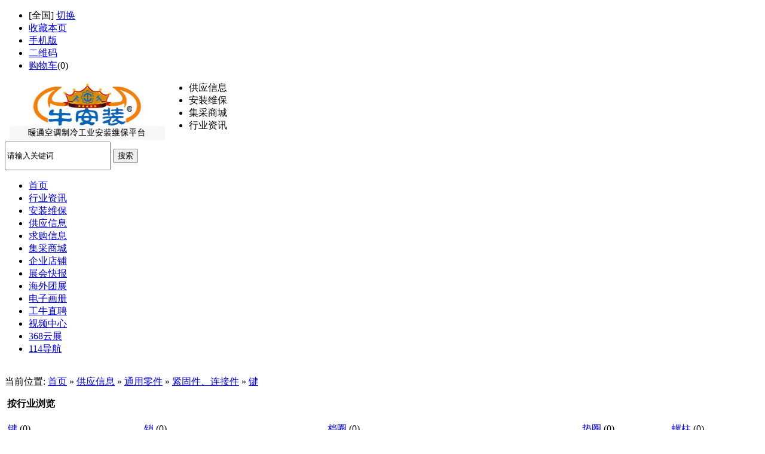

--- FILE ---
content_type: text/html
request_url: http://www.maimait.net/sell/jian/
body_size: 23099
content:
<!DOCTYPE html>
<html lang="en">
<head>
<meta http-equiv="Content-Type" content="text/html; charset=UTF-8">
<meta http-equiv="X-UA-Compatible" content="IE=Edge">
    <title>键</title>    
<meta name="keywords" content="紧固件、连接件
键 | 销 | 档圈 | 垫圈 | 螺柱 | 膨胀螺丝 | 螺钉
螺母 | 螺栓 | 铆钉 | 卡圈 | 其他紧固件、连接件 "/>
<meta name="description" content="键 紧固件、连接件 通用零件 供应信息牛安装_工业安装维保平台牛安装,新风空调网,新风空调杂志_专注通风空调行业供需产业链运营,玻璃钢暖通空调配件城,中央空调城，OAO暖通空调城,亿客商城- OAO品牌展购网-玻璃钢暖通空调制冷产业，暖通仓-展购交易体验中心仓储式OAO展购体验交易中心,牛安装-暖通空调供需对接平台，工业安装维保平台"/>
<meta http-equiv="mobile-agent" content="format=html5;url=http://www.maimait.net/mobile/5-9623-0-1.html">
<meta name="generator" content="DESTOON B2B - www.destoon.com"/>
    <link rel="stylesheet" href="http://www.maimait.net/skin/10007/bootstrap.min.css">
    <link rel="stylesheet" href="http://www.maimait.net/skin/10007/Validform.css">
    <link rel="stylesheet" href="http://www.maimait.net/skin/10007/common.css">
    <link rel="stylesheet" href="http://www.maimait.net/skin/10007/style1.css">
    <link rel="stylesheet" href="http://www.maimait.net/skin/10007/404.css">
    <script type="text/javascript" src="http://www.maimait.net/skin/10007/jquery.min.js"></script>
    <script type="text/javascript" src="http://www.maimait.net/skin/10007/bootstrap.min.js"></script>
<script type="text/javascript" src="http://www.maimait.net/skin/10007/page2.js"></script>
<link rel="shortcut icon" type="image/x-icon" href="http://www.maimait.net/favicon.ico"/>
<link rel="bookmark" type="image/x-icon" href="http://www.maimait.net/favicon.ico"/>
<link rel="archives" title="牛安装_工业安装维保平台" href="http://www.maimait.net/archiver/"/>
<link rel="stylesheet" type="text/css" href="http://www.maimait.net/skin/10007/style.css"/>
<link rel="stylesheet" type="text/css" href="http://www.maimait.net/skin/10007/sell.css"/><!--[if lte IE 6]>
<link rel="stylesheet" type="text/css" href="http://www.maimait.net/skin/10007/ie6.css"/>
<![endif]-->
<script type="text/javascript">window.onerror=function(){return true;}</script><script type="text/javascript" src="http://www.maimait.net/lang/zh-cn/lang.js"></script>
<script type="text/javascript" src="http://www.maimait.net/file/script/config.js"></script>
<!--<script type="text/javascript" src="http://www.maimait.net/file/script/jquery.js"></script>-->
<script type="text/javascript" src="http://www.maimait.net/file/script/common.js"></script>
<script type="text/javascript" src="http://www.maimait.net/file/script/page.js"></script>
<script type="text/javascript">
GoMobile('http://www.maimait.net/mobile/5-9623-0-1.html');
var searchid = 5;
</script>



</head>
<div class="StoreIndex"><a name="top"></a>
<div class="xctopnavbody">
<div class="xctopnav clear w1000">
<div class="xctopnav_left">
<ul>
<li class="h_city">[<span id="destoon_city">全国</span>] <a href="http://www.maimait.net/api/city.php" title="点击切换城市" rel="nofollow">切换</a></li><li class="h_fav"><script type="text/javascript">addFav('收藏本页');</script></li>
<li class="h_mobile"><a href="http://www.maimait.net/mobile/mobile.php">手机版</a> </li><li class="h_qrcode"><a href="javascript:Dqrcode();">二维码</a> </li><li class="h_cart"><a href="http://www.maimait.net/mall/cart.php" rel="nofollow">购物车</a>(<span class="head_t" id="destoon_cart">0</span>)</li></ul>
</div>
<div class="p_top_right" id="destoon_member"></div>
</div>
</div>
<div id="destoon_qrcode" style="display:none;"></div><div class="logo2 pt10 pb10">
    <div class="logobody w1000 conBox clearfix">
<div style="width:268px ;height:97px;float:left;">
<a href="http://www.maimait.net/"><img src="http://www.maimait.net/file/upload/202506/29/181720621.jpg" alt="牛安装_工业安装维保平台" width="268" height="97"/></a>
</div>
<script type="text/javascript">var searchid = 5;</script>
        <form class="navbar-form" id="destoon_search" action="http://www.maimait.net/api/search.php" onsubmit="return Dsearch();">
<input type="hidden" name="moduleid" value="5" id="destoon_moduleid"/>
<input type="hidden" name="spread" value="0" id="destoon_spread"/>
            <div class="fr ml20 search mt20">
                <ul class="clearfix" id="search_moduleli" style="overflow:hidden;">
                        <li  class="head_search_on" onclick="setModuleli(5, this);">
<a><span>供应信息</span></a></li>
<li  onclick="setModuleli(6, this);">
<a><span>安装维保</span></a></li>
<li  onclick="setModuleli(16, this);">
<a><span>集采商城</span></a></li>
<li  onclick="setModuleli(21, this);">
<a><span>行业资讯</span></a></li>
                </ul>
                <div class="searchInput mt10 clearfix">
                    <input style="height:42px;" type="text" class="fl searchText"  value="请输入关键词" id="destoon_kw" name="kw" maxlength="30" onfocus="if(this.value=='请输入关键词') this.value='';" onkeyup="STip(this.value);" autocomplete="off" x-webkit-speech speech/>
<button class="btnInput fl Themebg white" type="submit" value=" ">搜索</button> 
                </div>
            </div>
        </form>

    </div>
</div>
<div class="xcnavbody bgf6 Themebg">
<ul class="xcnav conBox mt0 Navbox clearfix">
<li>
<a href="http://www.maimait.net/"><span>首页</span></a></li>
<li>
<a href="http://www.maimait.net/news/"><span>行业资讯</span></a>
</li><li>
<a href="http://www.maimait.net/buy/"><span>安装维保</span></a>
</li><li class="menuon">
<a href="http://www.maimait.net/sell/"><span>供应信息</span></a>
</li><li>
<a href="http://www.maimait.net/qiugou/"><span>求购信息</span></a>
</li><li>
<a href="http://www.maimait.net/mall/"><span>集采商城</span></a>
</li><li>
<a href="http://www.maimait.net/company/"><span>企业店铺</span></a>
</li><li>
<a href="http://www.maimait.net/exhibit/"><span>展会快报</span></a>
</li><li>
<a href="http://www.maimait.net/group/"><span>海外团展</span></a>
</li><li>
<a href="http://www.maimait.net/photo/"><span>电子画册</span></a>
</li><li>
<a href="http://www.maimait.net/job/"><span>工牛直聘</span></a>
</li><li>
<a href="http://www.maimait.net/video/"><span>视频中心</span></a>
</li><li>
<a href="http://www.maimait.net/brand/"><span>368云展</span></a>
</li><li>
<a href="http://www.maimait.net/special/"><span>114导航</span></a>
</li>        </ul>   
</div>
<div class="m b10"> </div><script type="text/javascript">var sh = 'http://www.maimait.net/sell/search.php?catid=9623';</script>
<div class="m">
<div class="m_l_1 f_l">
<div class="left_box">
<div class="pos">当前位置: <a href="http://www.maimait.net/">首页</a> &raquo; <a href="http://www.maimait.net/sell/">供应信息</a> &raquo; <a href="http://www.maimait.net/sell/tongyonglingbujianye/">通用零件</a> &raquo; <a href="http://www.maimait.net/sell/9569/">紧固件、连接件</a> &raquo; <a href="http://www.maimait.net/sell/jian/">键</a></div>
<div class="category">
<p><img src="http://www.maimait.net/skin/10007/image/arrow.gif" width="17" height="12" alt=""/> <strong>按行业浏览</strong></p>
<div>
<table width="100%" cellpadding="3">
<tr><td class="f_b"><a href="http://www.maimait.net/sell/jian/">键</a> <span class="f_gray px10">(0)</span></td>
<td><a href="http://www.maimait.net/sell/xiao/">销</a> <span class="f_gray px10">(0)</span></td>
<td><a href="http://www.maimait.net/sell/dangquan/">档圈</a> <span class="f_gray px10">(0)</span></td>
<td><a href="http://www.maimait.net/sell/9632/">垫圈</a> <span class="f_gray px10">(0)</span></td>
<td><a href="http://www.maimait.net/sell/luozhu/">螺柱</a> <span class="f_gray px10">(0)</span></td>
</tr><tr><td><a href="http://www.maimait.net/sell/pengzhangluosi/">膨胀螺丝</a> <span class="f_gray px10">(0)</span></td>
<td><a href="http://www.maimait.net/sell/luoding/">螺钉</a> <span class="f_gray px10">(0)</span></td>
<td><a href="http://www.maimait.net/sell/luomu/">螺母</a> <span class="f_gray px10">(0)</span></td>
<td><a href="http://www.maimait.net/sell/luoshuan/">螺栓</a> <span class="f_gray px10">(0)</span></td>
<td><a href="http://www.maimait.net/sell/maoding/">铆钉</a> <span class="f_gray px10">(0)</span></td>
</tr><tr><td><a href="http://www.maimait.net/sell/kaquan/">卡圈</a> <span class="f_gray px10">(0)</span></td>
<td><a href="http://www.maimait.net/sell/buxiugangbiaozhunjian/">不锈钢标准件</a> <span class="f_gray px10">(0)</span></td>
<td><a href="http://www.maimait.net/sell/qitajingujianlianjiejian/">其他紧固件、连接件</a> <span class="f_gray px10">(1)</span></td>
</table>
</div>
</div>
<div class="b10">&nbsp;</div>
<div class="type">
<a href="http://www.maimait.net/sell/jian/" class="type_1">全部</a>
<a href="javascript:Go('http://www.maimait.net/sell/index-htm-typeid-0-catid-9623.html');" class="type_2">产品供应</a>
<a href="javascript:Go('http://www.maimait.net/sell/index-htm-typeid-1-catid-9623.html');" class="type_2">提供服务</a>
<a href="javascript:Go('http://www.maimait.net/sell/index-htm-typeid-2-catid-9623.html');" class="type_2">产品定制</a>
<a href="javascript:Go('http://www.maimait.net/sell/index-htm-typeid-3-catid-9623.html');" class="type_2">产品出口</a>
<a href="javascript:Go('http://www.maimait.net/sell/index-htm-typeid-4-catid-9623.html');" class="type_2">招商代理</a>
</div>
<div class="b10 c_b">&nbsp;</div>
<form method="post">
<div class="sell_tip" id="sell_tip" style="display:none;" title="双击关闭" ondblclick="Dh(this.id);">
<div>
<p>您可以</p>
<input type="submit" value="对比选中" onclick="this.form.action='http://www.maimait.net/sell/compare.php';" class="btn_1" onmouseover="this.className='btn_2'" onmouseout="this.className='btn_1'"/> 或 
<input type="submit" value="批量询价" onclick="this.form.action='http://www.maimait.net/sell/inquiry.php';" class="btn_1" onmouseover="this.className='btn_2'" onmouseout="this.className='btn_1'"/>
</div>
</div>
<div class="img_tip" id="img_tip" style="display:none;">&nbsp;</div>
<div class="tool">
<table>
<tr height="30">
<td width="25" align="center"><input type="checkbox" onclick="checkall(this.form);"/></td>
<td>
<input type="submit" value="对比选中" onclick="this.form.action='http://www.maimait.net/sell/compare.php';" class="btn_1" onmouseover="this.className='btn_2'" onmouseout="this.className='btn_1'"/>&nbsp;
<input type="submit" value="批量询价" onclick="this.form.action='http://www.maimait.net/sell/inquiry.php';" class="btn_1" onmouseover="this.className='btn_2'" onmouseout="this.className='btn_1'"/>
</td>
<td align="right">
<input type="checkbox" onclick="Go(sh+'&price=1');"/>标价&nbsp;
<input type="checkbox" onclick="Go(sh+'&thumb=1');"/>图片&nbsp;
<input type="checkbox" onclick="Go(sh+'&vip=1');"/>VIP&nbsp;
<select onchange="Go(sh+'&day='+this.value)">
<option value="0">更新时间</option>
<option value="1">1天内</option>
<option value="3">3天内</option>
<option value="7">7天内</option>
<option value="15">15天内</option>
<option value="30">30天内</option>
</select>&nbsp;
<select onchange="Go(sh+'&order='+this.value)">
<option value="0">显示顺序</option>
<option value="2">价格由高到低</option>
<option value="3">价格由低到高</option>
<option value="4">VIP级别由高到低</option>
<option value="5">VIP级别由低到高</option>
<option value="6">供货量由高到低</option>
<option value="7">供货量由低到高</option>
<option value="8">起订量由高到低</option>
<option value="9">起订量由低到高</option>
</select>&nbsp;
<img src="http://www.maimait.net/skin/10007/image/list_txt.gif" width="16" height="16" alt="文字列表" align="absmiddle" class="c_p" onclick="Go(sh+'&list=2');"/>&nbsp;
<img src="http://www.maimait.net/skin/10007/image/list_img.gif" width="16" height="16" alt="图片列表" align="absmiddle" class="c_p" onclick="Go(sh+'&list=1');"/>&nbsp;
<img src="http://www.maimait.net/skin/10007/image/list_mix_on.gif" width="16" height="16" alt="图文列表" align="absmiddle" class="c_p" onclick="Go(sh+'&list=0');"/>&nbsp;
</td>
</tr>
</table>
</div>
<div class="tool">
<table>
<tr height="30">
<td width="25"></td>
<td>
<input type="submit" value="对比选中" onclick="this.form.action='http://www.maimait.net/sell/compare.php';" class="btn_1" onmouseover="this.className='btn_2'" onmouseout="this.className='btn_1'"/>&nbsp;
<input type="submit" value="批量询价" onclick="this.form.action='http://www.maimait.net/sell/inquiry.php';" class="btn_1" onmouseover="this.className='btn_2'" onmouseout="this.className='btn_1'"/>
</td>
</tr>
</table>
</div>
</form>
<br/>
</div>
</div>
<div class="m_n f_l">&nbsp;</div>
<div class="m_r_1 f_l">
<div class="sponsor"></div>
<div class="box_head"><div><strong>本周搜索排行</strong></div></div>
<div class="box_body">
<div class="rank_list">
<ul>
<li title="搜索6次 约7条结果"><span class="f_r px11 f_gray">&nbsp;7条</span><a href="http://www.maimait.net/sell/search.php?kw=%E4%BE%9B%E6%B0%B4%E8%AE%BE%E5%A4%87" rel="nofollow">供水设备</a></li>
<li title="搜索5次 约22条结果"><span class="f_r px11 f_gray">&nbsp;22条</span><a href="http://www.maimait.net/sell/search.php?kw=%E5%87%8F%E9%9C%87%E5%99%A8" rel="nofollow">减震器</a></li>
<li title="搜索5次 约2583条结果"><span class="f_r px11 f_gray">&nbsp;2583条</span><a href="http://www.maimait.net/sell/search.php?kw=%E4%B8%AD%E5%A4%AE%E7%A9%BA%E8%B0%83" rel="nofollow">中央空调</a></li>
<li title="搜索4次 约6条结果"><span class="f_r px11 f_gray">&nbsp;6条</span><a href="http://www.maimait.net/sell/search.php?kw=%E5%88%B6%E5%86%B7%E5%B1%95" rel="nofollow">制冷展</a></li>
<li title="搜索4次 约15条结果"><span class="f_r px11 f_gray">&nbsp;15条</span><a href="http://www.maimait.net/sell/search.php?kw=%E6%97%A0%E5%8A%A8%E5%8A%9B%E9%A3%8E%E6%9C%BA" rel="nofollow">无动力风机</a></li>
<li title="搜索4次 约98条结果"><span class="f_r px11 f_gray">&nbsp;98条</span><a href="http://www.maimait.net/sell/search.php?kw=%E5%93%81%E7%89%8C" rel="nofollow">品牌</a></li>
<li title="搜索3次 约1770条结果"><span class="f_r px11 f_gray">&nbsp;1770条</span><a href="http://www.maimait.net/sell/search.php?kw=%E7%8E%BB%E7%92%83%E9%92%A2" rel="nofollow">玻璃钢</a></li>
<li title="搜索3次 约8条结果"><span class="f_r px11 f_gray">&nbsp;8条</span><a href="http://www.maimait.net/sell/search.php?kw=%E8%82%B2" rel="nofollow">育</a></li>
<li title="搜索3次 约6391条结果"><span class="f_r px11 f_gray">&nbsp;6391条</span><a href="http://www.maimait.net/sell/search.php?kw=%E5%BE%B7%E5%B7%9E" rel="nofollow">德州</a></li>
<li title="搜索3次 约3条结果"><span class="f_r px11 f_gray">&nbsp;3条</span><a href="http://www.maimait.net/sell/search.php?kw=%E9%80%89%E7%B2%89%E6%9C%BA" rel="nofollow">选粉机</a></li>
</ul></div>
</div>
<div class="b10">&nbsp;</div>
<div class="box_head"><div><strong>按地区浏览</strong></div></div>
<div class="box_body">
<table width="100%" cellpadding="3">
<tr><td><a href="http://www.maimait.net/sell/search.php?areaid=1&catid=9623" rel="nofollow">北京</a></td>
<td><a href="http://www.maimait.net/sell/search.php?areaid=2&catid=9623" rel="nofollow">上海</a></td>
</tr><tr><td><a href="http://www.maimait.net/sell/search.php?areaid=3&catid=9623" rel="nofollow">天津</a></td>
<td><a href="http://www.maimait.net/sell/search.php?areaid=4&catid=9623" rel="nofollow">重庆</a></td>
</tr><tr><td><a href="http://www.maimait.net/sell/search.php?areaid=5&catid=9623" rel="nofollow">河北</a></td>
<td><a href="http://www.maimait.net/sell/search.php?areaid=6&catid=9623" rel="nofollow">山西</a></td>
</tr><tr><td><a href="http://www.maimait.net/sell/search.php?areaid=7&catid=9623" rel="nofollow">内蒙古</a></td>
<td><a href="http://www.maimait.net/sell/search.php?areaid=8&catid=9623" rel="nofollow">辽宁</a></td>
</tr><tr><td><a href="http://www.maimait.net/sell/search.php?areaid=9&catid=9623" rel="nofollow">吉林</a></td>
<td><a href="http://www.maimait.net/sell/search.php?areaid=10&catid=9623" rel="nofollow">黑龙江</a></td>
</tr><tr><td><a href="http://www.maimait.net/sell/search.php?areaid=11&catid=9623" rel="nofollow">江苏</a></td>
<td><a href="http://www.maimait.net/sell/search.php?areaid=12&catid=9623" rel="nofollow">浙江</a></td>
</tr><tr><td><a href="http://www.maimait.net/sell/search.php?areaid=13&catid=9623" rel="nofollow">安徽</a></td>
<td><a href="http://www.maimait.net/sell/search.php?areaid=14&catid=9623" rel="nofollow">福建</a></td>
</tr><tr><td><a href="http://www.maimait.net/sell/search.php?areaid=15&catid=9623" rel="nofollow">江西</a></td>
<td><a href="http://www.maimait.net/sell/search.php?areaid=16&catid=9623" rel="nofollow">山东</a></td>
</tr><tr><td><a href="http://www.maimait.net/sell/search.php?areaid=17&catid=9623" rel="nofollow">河南</a></td>
<td><a href="http://www.maimait.net/sell/search.php?areaid=18&catid=9623" rel="nofollow">湖北</a></td>
</tr><tr><td><a href="http://www.maimait.net/sell/search.php?areaid=19&catid=9623" rel="nofollow">湖南</a></td>
<td><a href="http://www.maimait.net/sell/search.php?areaid=20&catid=9623" rel="nofollow">广东</a></td>
</tr><tr><td><a href="http://www.maimait.net/sell/search.php?areaid=21&catid=9623" rel="nofollow">广西</a></td>
<td><a href="http://www.maimait.net/sell/search.php?areaid=22&catid=9623" rel="nofollow">海南</a></td>
</tr><tr><td><a href="http://www.maimait.net/sell/search.php?areaid=23&catid=9623" rel="nofollow">四川</a></td>
<td><a href="http://www.maimait.net/sell/search.php?areaid=24&catid=9623" rel="nofollow">贵州</a></td>
</tr><tr><td><a href="http://www.maimait.net/sell/search.php?areaid=25&catid=9623" rel="nofollow">云南</a></td>
<td><a href="http://www.maimait.net/sell/search.php?areaid=26&catid=9623" rel="nofollow">西藏</a></td>
</tr><tr><td><a href="http://www.maimait.net/sell/search.php?areaid=27&catid=9623" rel="nofollow">陕西</a></td>
<td><a href="http://www.maimait.net/sell/search.php?areaid=28&catid=9623" rel="nofollow">甘肃</a></td>
</tr><tr><td><a href="http://www.maimait.net/sell/search.php?areaid=29&catid=9623" rel="nofollow">青海</a></td>
<td><a href="http://www.maimait.net/sell/search.php?areaid=30&catid=9623" rel="nofollow">宁夏</a></td>
</tr><tr><td><a href="http://www.maimait.net/sell/search.php?areaid=31&catid=9623" rel="nofollow">新疆</a></td>
<td><a href="http://www.maimait.net/sell/search.php?areaid=32&catid=9623" rel="nofollow">台湾</a></td>
</tr><tr><td><a href="http://www.maimait.net/sell/search.php?areaid=33&catid=9623" rel="nofollow">香港</a></td>
<td><a href="http://www.maimait.net/sell/search.php?areaid=34&catid=9623" rel="nofollow">澳门</a></td>
</tr></table>
</div>
</div>
</div>
<div class="m b10">&nbsp;</div>
<div class="footerIndex">
<div class="footerBottom">
<div class="conBox">
<div class="bottomBox text-center">
<a href="http://www.maimait.net/">网站首页</a>
| <a href="http://www.maimait.net/member/grade.php">收费会员</a> 
| <a href="http://www.maimait.net/about/contact.html">联系方式</a> 
| <a href="http://www.maimait.net/about/index.html">关于我们</a> 
| <a href="http://www.maimait.net/about/5.html">汇款方式</a> 
| <a href="http://www.maimait.net/about/6.html">诚聘英才</a> 
| <a href="http://www.maimait.net/about/7.html">合作伙伴</a> 
| <a href="http://www.maimait.net/about/copyright.html">法律声明</a> 
| <a href="http://www.maimait.net/about/agreement.html">使用协议</a> 
| <a href="http://www.maimait.net/about/8.html">企业投稿</a> 
| <a href="http://www.maimait.net/sitemap/">网站地图</a>
| <a href="http://www.maimait.net/spread/">排名推广</a>
 | <a href="http://www.maimait.net/ad/">广告服务</a> | <a href="http://www.maimait.net/gift/">积分换礼</a> | <a href="http://www.maimait.net/guestbook/">网站留言</a> | <a href="http://www.maimait.net/feed/">RSS订阅</a> | <a href="http://www.miibeian.gov.cn" target="_blank" rel="nofollow">鲁ICP备10021627号</a></div>
<div class="conBox">
<div style="padding-top: 20px;text-align: center;">
<div id="copyright">(c)2012-2028 maimait B2B SYSTEM All Rights Reserved<br>主办单位：山东省暖通空调产业协会 | 牛安装-工程安装联盟 | 暖通仓-集采交易中心 <br><br/>承办单位：优享云客 | 海展国际 <br/><br><a href="https://beian.miit.gov.cn" target="_blank" rel="nofollow" style="box-sizing: border-box; background-color: rgb(51, 51, 51); text-decoration-line: none; display: inline-block; padding: 0px 8px; color: rgb(187, 187, 187); font-family: "Hiragino Sans GB", "Microsoft Yahei", arial, sans-serif; font-size: 13px; text-align: center;" se_prerender_url="loading">鲁ICP备10021627号</a><br/><br><a href="http://www.beian.gov.cn/" target="_blank" rel="nofollow" style="box-sizing: border-box; background-color: rgb(51, 51, 51); text-decoration-line: none; display: inline-block; padding: 0px 8px; color: rgb(187, 187, 187); font-family: "Hiragino Sans GB", "Microsoft Yahei", arial, sans-serif; font-size: 13px; text-align: center;" se_prerender_url="loading">鲁公网安备37140202001277号</a><br/><br> <br/><a href="http://www.maimait.net/file/upload/202101/18/195216391.jpg" target="_blank"><img src="http://www.maimait.net/file/upload/202101/18/193507681.jpg" width="122" height="52" ></a><a href="https://www.12377.cn/" target="_blank"><img src="http://www.maimait.net/file/upload/202101/18/193748601.jpg" width="122" height="52" ></a><a href="http://www.beian.gov.cn/portal/index.do" target="_blank"><img src="http://www.maimait.net/file/upload/202101/18/193804681.jpg" width="122" height="52" ></a><a href="http://" target="_blank"><img src="http://www.maimait.net/file/upload/202101/18/193819621.jpg" width="122" height="52" ></a><br><br/><br><br/><br><br/><br> <br/></div>

</div>
</div>
        </div>
    </div>
</div>
</div>
 
</div>
<script src="http://www.maimait.net/skin/10007/jquery-ui.min.js"></script>
<script src="http://www.maimait.net/skin/10007/bootstrap.min.js"></script>
<script src="http://www.maimait.net/skin/10007/validform.min.js"></script>
<script src="http://www.maimait.net/skin/10007/jquery.lazyload.js"></script>
<script src="http://www.maimait.net/skin/10007/common.js"></script>
<script src="http://www.maimait.net/skin/10007/effect.js"></script>
<script type="text/javascript">
show_task('moduleid=5&html=list&catid=9623&page=1');
</script>
</body>
</html>

--- FILE ---
content_type: application/x-javascript
request_url: http://www.maimait.net/file/script/config.js
body_size: 229
content:
var DTPath = "http://www.maimait.net/";var SKPath = "http://www.maimait.net/skin/10007/";var MEPath = "http://www.maimait.net/member/";var DTEditor = "fckeditor";var CKDomain = ".maimait.net";var CKPath = "/";var CKPrex = "c93_";